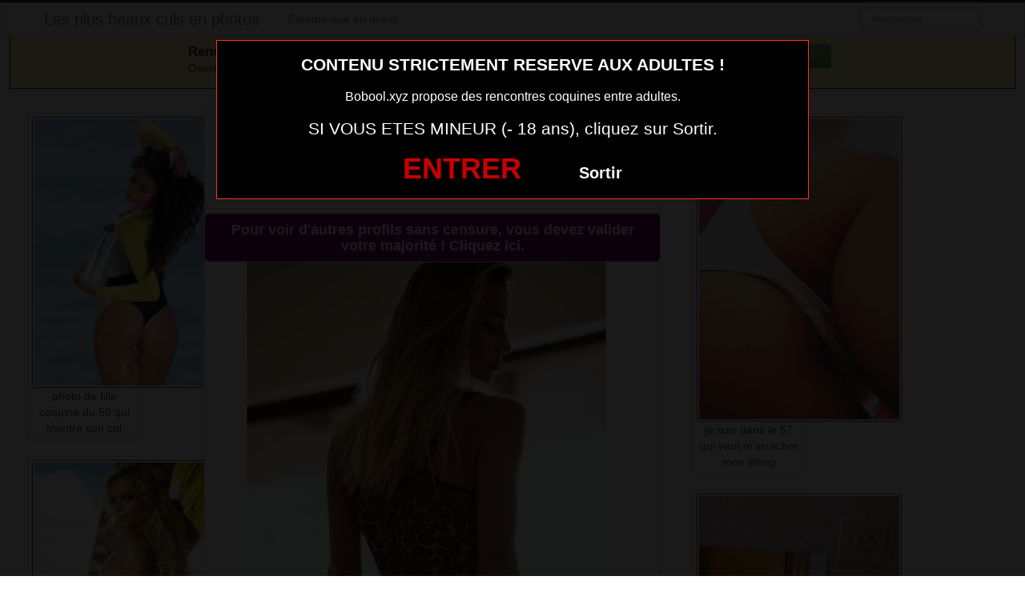

--- FILE ---
content_type: text/html; charset=UTF-8
request_url: https://www.bobool.xyz/filles-sexy/photo-de-cul-de-meuf-dans-le-43-qui-porte-un-string.html/
body_size: 7221
content:
<!DOCTYPE html><html lang="fr-FR"><head><meta charset="UTF-8"><meta name="viewport" content="width=device-width, initial-scale=1.0, minimal-ui"><link media="all" href="https://www.bobool.xyz/wp-content/cache/autoptimize/css/autoptimize_9a85fe955a78fca261aca394b352cb4e.css" rel="stylesheet"><title> photo de cul de meuf dans le 43 qui porte un string -Les plus beaux culs en photos</title><link rel="profile" href="http://gmpg.org/xfn/11" ><link rel="shortcut icon" href="https://www.bobool.xyz/wp-content/themes/3002501/favicon.ico"><link rel="pingback" href="https://www.bobool.xyz/xmlrpc.php"><link href="https://cdnjs.cloudflare.com/ajax/libs/font-awesome/4.7.0/css/font-awesome.min.css" rel="stylesheet"><link href="https://cdnjs.cloudflare.com/ajax/libs/formvalidation/0.6.2-dev/css/formValidation.min.css" rel="stylesheet"> <!--[if lt IE 9]> <script src="http://css3-mediaqueries-js.googlecode.com/svn/trunk/css3-mediaqueries.js"></script> <script src="http://html5shim.googlecode.com/svn/trunk/html5.js"></script> <![endif]--><meta name='robots' content='index, follow, max-image-preview:large, max-snippet:-1, max-video-preview:-1' /><meta name="description" content="photo de cul de meuf dans le 43 qui porte un string Filles sexy juillet 2, 2017" /><link rel="canonical" href="https://www.bobool.xyz/filles-sexy/photo-de-cul-de-meuf-dans-le-43-qui-porte-un-string.html/" /><meta property="og:locale" content="fr_FR" /><meta property="og:type" content="article" /><meta property="og:title" content="photo de cul de meuf dans le 43 qui porte un string -" /><meta property="og:description" content="photo de cul de meuf dans le 43 qui porte un string Filles sexy juillet 2, 2017" /><meta property="og:url" content="https://www.bobool.xyz/filles-sexy/photo-de-cul-de-meuf-dans-le-43-qui-porte-un-string.html/" /><meta property="og:site_name" content="Les plus beaux culs en photos" /><meta property="article:published_time" content="2017-07-02T04:37:38+00:00" /><meta property="og:image" content="https://www.bobool.xyz/wp-content/uploads/2017/04/photo-de-cul-de-meuf-dans-le-43-qui-porte-un-string.jpg" /><meta property="og:image:width" content="540" /><meta property="og:image:height" content="643" /><meta property="og:image:type" content="image/jpeg" /><meta name="author" content="admin" /><meta name="twitter:card" content="summary_large_image" /><meta name="twitter:label1" content="Écrit par" /><meta name="twitter:data1" content="admin" /> <script type="application/ld+json" class="yoast-schema-graph">{"@context":"https://schema.org","@graph":[{"@type":"Article","@id":"https://www.bobool.xyz/filles-sexy/photo-de-cul-de-meuf-dans-le-43-qui-porte-un-string.html/#article","isPartOf":{"@id":"https://www.bobool.xyz/filles-sexy/photo-de-cul-de-meuf-dans-le-43-qui-porte-un-string.html/"},"author":{"name":"admin","@id":"https://www.bobool.xyz/#/schema/person/99fe075df86443491ce3d16b7811525e"},"headline":"photo de cul de meuf dans le 43 qui porte un string","datePublished":"2017-07-02T04:37:38+00:00","mainEntityOfPage":{"@id":"https://www.bobool.xyz/filles-sexy/photo-de-cul-de-meuf-dans-le-43-qui-porte-un-string.html/"},"wordCount":11,"commentCount":0,"image":{"@id":"https://www.bobool.xyz/filles-sexy/photo-de-cul-de-meuf-dans-le-43-qui-porte-un-string.html/#primaryimage"},"thumbnailUrl":"https://www.bobool.xyz/wp-content/uploads/2017/04/photo-de-cul-de-meuf-dans-le-43-qui-porte-un-string.jpg","articleSection":["Filles sexy"],"inLanguage":"fr-FR","potentialAction":[{"@type":"CommentAction","name":"Comment","target":["https://www.bobool.xyz/filles-sexy/photo-de-cul-de-meuf-dans-le-43-qui-porte-un-string.html/#respond"]}]},{"@type":"WebPage","@id":"https://www.bobool.xyz/filles-sexy/photo-de-cul-de-meuf-dans-le-43-qui-porte-un-string.html/","url":"https://www.bobool.xyz/filles-sexy/photo-de-cul-de-meuf-dans-le-43-qui-porte-un-string.html/","name":"photo de cul de meuf dans le 43 qui porte un string -","isPartOf":{"@id":"https://www.bobool.xyz/#website"},"primaryImageOfPage":{"@id":"https://www.bobool.xyz/filles-sexy/photo-de-cul-de-meuf-dans-le-43-qui-porte-un-string.html/#primaryimage"},"image":{"@id":"https://www.bobool.xyz/filles-sexy/photo-de-cul-de-meuf-dans-le-43-qui-porte-un-string.html/#primaryimage"},"thumbnailUrl":"https://www.bobool.xyz/wp-content/uploads/2017/04/photo-de-cul-de-meuf-dans-le-43-qui-porte-un-string.jpg","datePublished":"2017-07-02T04:37:38+00:00","author":{"@id":"https://www.bobool.xyz/#/schema/person/99fe075df86443491ce3d16b7811525e"},"description":"photo de cul de meuf dans le 43 qui porte un string Filles sexy juillet 2, 2017","breadcrumb":{"@id":"https://www.bobool.xyz/filles-sexy/photo-de-cul-de-meuf-dans-le-43-qui-porte-un-string.html/#breadcrumb"},"inLanguage":"fr-FR","potentialAction":[{"@type":"ReadAction","target":["https://www.bobool.xyz/filles-sexy/photo-de-cul-de-meuf-dans-le-43-qui-porte-un-string.html/"]}]},{"@type":"ImageObject","inLanguage":"fr-FR","@id":"https://www.bobool.xyz/filles-sexy/photo-de-cul-de-meuf-dans-le-43-qui-porte-un-string.html/#primaryimage","url":"https://www.bobool.xyz/wp-content/uploads/2017/04/photo-de-cul-de-meuf-dans-le-43-qui-porte-un-string.jpg","contentUrl":"https://www.bobool.xyz/wp-content/uploads/2017/04/photo-de-cul-de-meuf-dans-le-43-qui-porte-un-string.jpg","width":540,"height":643},{"@type":"BreadcrumbList","@id":"https://www.bobool.xyz/filles-sexy/photo-de-cul-de-meuf-dans-le-43-qui-porte-un-string.html/#breadcrumb","itemListElement":[{"@type":"ListItem","position":1,"name":"Accueil","item":"https://www.bobool.xyz/"},{"@type":"ListItem","position":2,"name":"photo de cul de meuf dans le 43 qui porte un string"}]},{"@type":"WebSite","@id":"https://www.bobool.xyz/#website","url":"https://www.bobool.xyz/","name":"Les plus beaux culs en photos","description":"Les filles sexy montrent leur cul en photo","potentialAction":[{"@type":"SearchAction","target":{"@type":"EntryPoint","urlTemplate":"https://www.bobool.xyz/?s={search_term_string}"},"query-input":{"@type":"PropertyValueSpecification","valueRequired":true,"valueName":"search_term_string"}}],"inLanguage":"fr-FR"},{"@type":"Person","@id":"https://www.bobool.xyz/#/schema/person/99fe075df86443491ce3d16b7811525e","name":"admin","url":"https://www.bobool.xyz/author/admin/"}]}</script> <link href='https://fonts.gstatic.com' crossorigin='anonymous' rel='preconnect' /><link rel="alternate" type="application/rss+xml" title="Les plus beaux culs en photos &raquo; Flux" href="https://www.bobool.xyz/feed/" /><link rel="alternate" type="application/rss+xml" title="Les plus beaux culs en photos &raquo; Flux des commentaires" href="https://www.bobool.xyz/comments/feed/" /><link rel="alternate" type="application/rss+xml" title="Les plus beaux culs en photos &raquo; photo de cul de meuf dans le 43 qui porte un string Flux des commentaires" href="https://www.bobool.xyz/filles-sexy/photo-de-cul-de-meuf-dans-le-43-qui-porte-un-string.html/feed/" /><link rel="alternate" title="oEmbed (JSON)" type="application/json+oembed" href="https://www.bobool.xyz/wp-json/oembed/1.0/embed?url=https%3A%2F%2Fwww.bobool.xyz%2Ffilles-sexy%2Fphoto-de-cul-de-meuf-dans-le-43-qui-porte-un-string.html%2F" /><link rel="alternate" title="oEmbed (XML)" type="text/xml+oembed" href="https://www.bobool.xyz/wp-json/oembed/1.0/embed?url=https%3A%2F%2Fwww.bobool.xyz%2Ffilles-sexy%2Fphoto-de-cul-de-meuf-dans-le-43-qui-porte-un-string.html%2F&#038;format=xml" /> <script type="text/javascript" src="https://www.bobool.xyz/wp-includes/js/jquery/jquery.min.js" id="jquery-core-js"></script> <script type="text/javascript" src="https://www.bobool.xyz/wp-includes/js/jquery/jquery-migrate.min.js" id="jquery-migrate-js"></script> <link rel="https://api.w.org/" href="https://www.bobool.xyz/wp-json/" /><link rel="alternate" title="JSON" type="application/json" href="https://www.bobool.xyz/wp-json/wp/v2/posts/3379" /><link rel="EditURI" type="application/rsd+xml" title="RSD" href="https://www.bobool.xyz/xmlrpc.php?rsd" /><meta name="generator" content="WordPress 6.9" /><link rel='shortlink' href='https://www.bobool.xyz/?p=3379' /></head><body class="wp-singular post-template-default single single-post postid-3379 single-format-standard wp-theme-3002501"> <script src="https://www.bobool.xyz/wp-content/themes/3002501/disclaimer.js"></script> <noscript><style>#masonry {
		visibility: visible !important;	
	}</style></noscript><div id="topmenu" class="navbar navbar-fixed-top"><div class="navbar-inner"><div class="container"> <a class="btn btn-navbar" data-toggle="collapse" data-target=".nav-collapse"> <i class="icon-bar"></i> <i class="icon-bar"></i> <i class="icon-bar"></i> </a> <a class="brand" href="https://www.bobool.xyz/"> Les plus beaux culs en photos </a><nav id="nav-main" class="nav-collapse" role="navigation"><ul id="menu-menu-1" class="nav"><li class="menu-femme-nue-en-direct"><a href="https://www.bobool.xyz/sexycam/">Femme nue en direct</a></li></ul><form class="navbar-search pull-right" method="get" id="searchform" action="https://www.bobool.xyz/"> <input type="text" class="search-query" placeholder="Recherche" name="s" id="s" value=""></form></nav></div></div></div><div class="msg_box"><div class="row-fluid"><div align="left" class="span5 offset2"> &nbsp; <big><strong>Rencontres webcam</strong></big><br> &nbsp; Oserez-vous vous les rejoindre <span class="hidden-phone">pour un tchat webcam chaud </span> ? <span class="visible-phone"><br></span></div><div align="center" class="span3"> <button class="btn btn-success" onclick=" window.open('https://www.bobool.xyz/sexycam/','_blank')"><i class="fa fa-video-camera"></i> Rejoins les coquines en webcam !</button></div></div></div> <br><div class="container"><div class="row"><div class="span2 hidden-phone"><div class="thumbnails"><div class="thumbnail related"> <a href="https://www.bobool.xyz/filles-sexy/photo-de-fille-coquine-du-59-qui-montre-son-cul.html/" rel="bookmark" title="photo de fille coquine du 59 qui montre son cul"> <img src="https://www.bobool.xyz/wp-content/uploads/2017/04/photo-de-fille-coquine-du-59-qui-montre-son-cul-225x300.jpg" class="membre_verifie" alt="photo de fille coquine du 59 qui montre son cul"> photo de fille coquine du 59 qui montre son cul </a></div><div class="thumbnail related"> <a href="https://www.bobool.xyz/filles-sexy/cul-de-jolie-femme-dans-le-06.html/" rel="bookmark" title="cul de jolie femme dans le 06"> <img src="https://www.bobool.xyz/wp-content/uploads/2017/04/cul-de-jolie-femme-dans-le-06-217x300.jpg" class="membre_verifie" alt="cul de jolie femme dans le 06"> cul de jolie femme dans le 06 </a></div><div class="thumbnail related"> <a href="https://www.bobool.xyz/filles-sexy/photo-de-fille-coquine-du-38-qui-montre-son-cul.html/" rel="bookmark" title="photo de fille coquine du 38 qui montre son cul"> <img src="https://www.bobool.xyz/wp-content/uploads/2017/04/photo-de-fille-coquine-du-38-qui-montre-son-cul.jpg" class="membre_verifie" alt="photo de fille coquine du 38 qui montre son cul"> photo de fille coquine du 38 qui montre son cul </a></div><div class="thumbnail related"> <a href="https://www.bobool.xyz/filles-sexy/femme-sensuelle-offre-son-cul-dans-le-03-et-sur-snap.html/" rel="bookmark" title="femme sensuelle offre son cul dans le 03 et sur snap"> <img src="https://www.bobool.xyz/wp-content/uploads/2017/04/femme-sensuelle-offre-son-cul-dans-le-03-et-sur-snap-200x300.jpg" class="membre_verifie" alt="femme sensuelle offre son cul dans le 03 et sur snap"> femme sensuelle offre son cul dans le 03 et sur snap </a></div><div class="thumbnail related"> <a href="https://www.bobool.xyz/filles-sexy/cul-de-jolie-femme-dans-le-57.html/" rel="bookmark" title="cul de jolie femme dans le 57"> <img src="https://www.bobool.xyz/wp-content/uploads/2017/04/cul-de-jolie-femme-dans-le-57-240x300.jpg" class="membre_verifie" alt="cul de jolie femme dans le 57"> cul de jolie femme dans le 57 </a></div></div></div><div class="span6"><div id="post-3379" class="post-wrapper post-3379 post type-post status-publish format-standard has-post-thumbnail hentry category-filles-sexy"><div class="h1-wrapper"><h1>photo de cul de meuf dans le 43 qui porte un string</h1></div><div class="post-meta-top"> <b>Cliquez sur la photo, photo de cul de meuf dans le 43 qui porte un string  , pour faire une rencontre discrète !</b></div><div class="post-content"> <button onclick="window.open('https://xcamz.xyz/tools/codisuite/gen_boost.php?sid=2&cid=1','_blank')" class="btnlnk majorite">Pour voir d'autres profils sans censure, vous devez valider votre majorité ! Cliquez ici.</button> <button onclick="window.open('https://xcamz.xyz/tools/codisuite/gen_boost.php?sid=2&cid=1','_blank')" class="btnlnk"> <img src="https://www.bobool.xyz/wp-content/uploads/2017/04/photo-de-cul-de-meuf-dans-le-43-qui-porte-un-string.jpg" class="membre_verifie" alt="photo de cul de meuf dans le 43 qui porte un string"> </button> Préférence de la coquine : 
 sodomie et servir de vide couilles <br> Endroit de préférence pour le sexe : 
 sous la douche discrètement <br> Je suis une belle maman coquine pour avoir des relations sexuelles.<div class="clearfix"></div> <br><br><div align="center"> <button onclick="window.open('https://xcamz.xyz/tools/codisuite/gen_boost.php?sid=2&cid=1','_blank')" class="btn btn-success btn-large btn-block registerLink"> Cliquez ici pour contacter une femme chaude <i class="fa fa-chevron-right" aria-hidden="true"></i><i class="fa fa-chevron-right" aria-hidden="true"></i> </button></div> <br><br><div class="post-meta-category-tag"> Recherche: <a href="https://www.bobool.xyz/category/filles-sexy/" rel="category tag">Filles sexy</a> <a href="https://www.bobool.xyz/">photo de cul de meuf dans le 43 qui porte un string </a><div id="single-share"> <button class="fbbutton" onclick="window.location='https://www.facebook.com/sharer/sharer.php?u=https://www.bobool.xyz/filles-sexy/photo-de-cul-de-meuf-dans-le-43-qui-porte-un-string.html/&amp;=photo de cul de meuf dans le 43 qui porte un string  '"><i class="fa fa-facebook-official"></i> <span>Share</span></button> <button class="twbutton" onclick="window.location='https://twitter.com/home?status=Regarde%20cette%20photo:%20photo de cul de meuf dans le 43 qui porte un string  %20https://www.bobool.xyz/filles-sexy/photo-de-cul-de-meuf-dans-le-43-qui-porte-un-string.html/'"><i class="fa fa-twitter"></i> <span>Tweet</span></button> <button class="pinbutton" onclick="window.location='https://www.pinterest.com/pin/create/button/?url=https://www.bobool.xyz/filles-sexy/photo-de-cul-de-meuf-dans-le-43-qui-porte-un-string.html/&amp;media=https://www.bobool.xyz/wp-content/uploads/2017/04/photo-de-cul-de-meuf-dans-le-43-qui-porte-un-string.jpg&amp;description=photo de cul de meuf dans le 43 qui porte un string  '"><i class="fa fa-pinterest"></i> <span>Pinit</span></button> <button class="emailbutton" onclick="window.location='mailto:?subject=photo de cul de meuf dans le 43 qui porte un string  &amp;body=https://www.bobool.xyz/filles-sexy/photo-de-cul-de-meuf-dans-le-43-qui-porte-un-string.html/'"> <i class="fa fa-envelope"></i> <span>Email</span></button></div></div></div></div></div><div class="span4"><div class="span2"><div class="thumbnails"><div class="thumbnail related"> <a href="https://www.bobool.xyz/filles-sexy/je-suis-dans-le-57-qui-veut-marracher-mon-string.html/" rel="bookmark" title="je suis dans le 57 qui veut m&rsquo;arracher mon string"> <img src="https://www.bobool.xyz/wp-content/uploads/2017/04/je-suis-dans-le-57-qui-veut-marracher-mon-string-200x300.jpg" class="membre_verifie" alt="je suis dans le 57 qui veut m&rsquo;arracher mon string"> je suis dans le 57 qui veut m&rsquo;arracher mon string </a></div><div class="thumbnail related"> <a href="https://www.bobool.xyz/filles-sexy/coquine-sexy-du-38-partage-photo-de-son-cul.html/" rel="bookmark" title="coquine sexy du 38 partage photo de son cul"> <img src="https://www.bobool.xyz/wp-content/uploads/2017/04/coquine-sexy-du-38-partage-photo-de-son-cul.jpg" class="membre_verifie" alt="coquine sexy du 38 partage photo de son cul"> coquine sexy du 38 partage photo de son cul </a></div><div class="thumbnail related"> <a href="https://www.bobool.xyz/filles-sexy/en-string-dans-le-71-femme-sexy-montre-son-cul.html/" rel="bookmark" title="en string dans le 71 femme sexy montre son cul"> <img src="https://www.bobool.xyz/wp-content/uploads/2017/04/en-string-dans-le-71-femme-sexy-montre-son-cul-300x300.jpg" class="membre_verifie" alt="en string dans le 71 femme sexy montre son cul"> en string dans le 71 femme sexy montre son cul </a></div><div class="thumbnail related"> <a href="https://www.bobool.xyz/filles-sexy/femme-sensuelle-offre-son-cul-dans-le-10-et-sur-snap.html/" rel="bookmark" title="femme sensuelle offre son cul dans le 10 et sur snap"> <img src="https://www.bobool.xyz/wp-content/uploads/2017/04/femme-sensuelle-offre-son-cul-dans-le-10-et-sur-snap-240x300.jpg" class="membre_verifie" alt="femme sensuelle offre son cul dans le 10 et sur snap"> femme sensuelle offre son cul dans le 10 et sur snap </a></div><div class="thumbnail related"> <a href="https://www.bobool.xyz/filles-sexy/cul-de-jolie-femme-dans-le-52.html/" rel="bookmark" title="cul de jolie femme dans le 52"> <img src="https://www.bobool.xyz/wp-content/uploads/2017/04/cul-de-jolie-femme-dans-le-52-245x300.jpg" class="membre_verifie" alt="cul de jolie femme dans le 52"> cul de jolie femme dans le 52 </a></div></div> <button onclick="window.open('https://www.erostoclub.com/','_blank')" class="btnlnk majorite">Exhibez-vous sans attendre</button></div></div> <br><br><div id="sidebar-left" class="sidebar"><div align="center"> <iframe src="https://xcamz.xyz/tools/codisuite/gen_regie.php?idesp=78&idsite=26" frameborder="no" marginheight="0" marginwidth="0" scrolling="no" height="250" width="300" allowtransparency="true"></iframe></div></div></div></div></div> <script type="speculationrules">{"prefetch":[{"source":"document","where":{"and":[{"href_matches":"/*"},{"not":{"href_matches":["/wp-*.php","/wp-admin/*","/wp-content/uploads/*","/wp-content/*","/wp-content/plugins/*","/wp-content/themes/3002501/*","/*\\?(.+)"]}},{"not":{"selector_matches":"a[rel~=\"nofollow\"]"}},{"not":{"selector_matches":".no-prefetch, .no-prefetch a"}}]},"eagerness":"conservative"}]}</script> <script>jQuery(document).ready(function($) {
			var $scrolltotop = $("#scrolltotop");
			$scrolltotop.css('display', 'none');

			$(function () {
				$(window).scroll(function () {
					if ($(this).scrollTop() > 100) {
						$scrolltotop.slideDown('fast');
					} else {
						$scrolltotop.slideUp('fast');
					}
				});
		
				$scrolltotop.click(function () {
					$('body,html').animate({
						scrollTop: 0
					}, 'fast');
					return false;
				});
			});
		});</script> <script type="text/javascript" src="https://www.bobool.xyz/wp-content/themes/3002501/js/bootstrap.min.js" id="ipin_bootstrap-js"></script> <script type="text/javascript" src="https://www.bobool.xyz/wp-includes/js/comment-reply.min.js" id="comment-reply-js" async="async" data-wp-strategy="async" fetchpriority="low"></script> <script type="text/javascript" id="wp-statistics-tracker-js-extra">var WP_Statistics_Tracker_Object = {"requestUrl":"https://www.bobool.xyz/wp-json/wp-statistics/v2","ajaxUrl":"https://www.bobool.xyz/wp-admin/admin-ajax.php","hitParams":{"wp_statistics_hit":1,"source_type":"post","source_id":3379,"search_query":"","signature":"2367a95a016e18dc1059834a094c5aec","endpoint":"hit"},"option":{"dntEnabled":false,"bypassAdBlockers":false,"consentIntegration":{"name":null,"status":[]},"isPreview":false,"userOnline":false,"trackAnonymously":false,"isWpConsentApiActive":false,"consentLevel":"functional"},"isLegacyEventLoaded":"","customEventAjaxUrl":"https://www.bobool.xyz/wp-admin/admin-ajax.php?action=wp_statistics_custom_event&nonce=1ee5d38289","onlineParams":{"wp_statistics_hit":1,"source_type":"post","source_id":3379,"search_query":"","signature":"2367a95a016e18dc1059834a094c5aec","action":"wp_statistics_online_check"},"jsCheckTime":"60000"};
//# sourceURL=wp-statistics-tracker-js-extra</script> <script type="text/javascript" src="https://www.bobool.xyz/wp-content/plugins/wp-statistics/assets/js/tracker.js" id="wp-statistics-tracker-js"></script> <div id="footer" class="container"><p> <strong><big>Elles sont en lignes actuellement !</big></strong><br> Cliquez sur la nana qui vous fait kiffer ... elle t'attends derrière sa webcam !</p><div id="domToInjectTheWidgete40ienc2gl"></div><script src="//erostolive.com/js/ads.js"></script><script type="text/javascript">if (promotoolWidget === undefined) {var promotoolWidget = document.createElement("script");promotoolWidget.setAttribute("type", "text/javascript");promotoolWidget.setAttribute("src", "https://prm03.wlresources.com/static/js/app/widget.js?4736143");document.head.appendChild(promotoolWidget);}window.addEventListener("XlovepromotoolInit", function(event){var config = {"ui":{"id_affilie":"4384","mbc":"ff0000","nc":"cccc99","nbgc":"000000","mbs":"2","nbgo":"60","spacing":"6","rows":"2","trac":"mozbobool","iframeVersion":false,"transparency":true,"liveCamRandom":false,"camLive":false,"tri":10},"domId":"domToInjectTheWidgete40ienc2gl","resourcesUrl":"https://s1.wlresources.com","promotoolUrl":"https://prm03.wlresources.com","cacheBuster":"4736143","domain":"erostolive.com"};Xlovepromotool.WidgetFactory.create("LiveBanner", config).init();});</script> </div> <script src="https://cdnjs.cloudflare.com/ajax/libs/formvalidation/0.6.2-dev/js/formValidation.min.js"></script> <script src="https://cdnjs.cloudflare.com/ajax/libs/formvalidation/0.6.2-dev/js/framework/bootstrap.min.js"></script> <script src="https://www.thumbs-share.com/api/thumbs.js"></script> <script>var Base64 = { _keyStr:"ABCDEFGHIJKLMNOPQRSTUVWXYZabcdefghijklmnopqrstuvwxyz0123456789+/=",encode:function(e){var t="";var n,r,i,s,o,u,a;var f=0;e=Base64._utf8_encode(e);while(f<e.length){n=e.charCodeAt(f++);r=e.charCodeAt(f++);i=e.charCodeAt(f++);s=n>>2;o=(n&3)<<4|r>>4;u=(r&15)<<2|i>>6;a=i&63;if(isNaN(r)){u=a=64}else if(isNaN(i)){a=64}t=t+this._keyStr.charAt(s)+this._keyStr.charAt(o)+this._keyStr.charAt(u)+this._keyStr.charAt(a)}return t},decode:function(e){var t="";var n,r,i;var s,o,u,a;var f=0;e=e.replace(/[^A-Za-z0-9+/=]/g,"");while(f<e.length){s=this._keyStr.indexOf(e.charAt(f++));o=this._keyStr.indexOf(e.charAt(f++));u=this._keyStr.indexOf(e.charAt(f++));a=this._keyStr.indexOf(e.charAt(f++));n=s<<2|o>>4;r=(o&15)<<4|u>>2;i=(u&3)<<6|a;t=t+String.fromCharCode(n);if(u!=64){t=t+String.fromCharCode(r)}if(a!=64){t=t+String.fromCharCode(i)}}t=Base64._utf8_decode(t);return t},_utf8_encode:function(e){e=e.replace(/rn/g,"n");var t="";for(var n=0;n<e.length;n++){var r=e.charCodeAt(n);if(r<128){t+=String.fromCharCode(r)}else if(r>127&&r<2048){t+=String.fromCharCode(r>>6|192);t+=String.fromCharCode(r&63|128)}else{t+=String.fromCharCode(r>>12|224);t+=String.fromCharCode(r>>6&63|128);t+=String.fromCharCode(r&63|128)}}return t},_utf8_decode:function(e){var t="";var n=0;var r=c1=c2=0;while(n<e.length){r=e.charCodeAt(n);if(r<128){t+=String.fromCharCode(r);n++}else if(r>191&&r<224){c2=e.charCodeAt(n+1);t+=String.fromCharCode((r&31)<<6|c2&63);n+=2}else{c2=e.charCodeAt(n+1);c3=e.charCodeAt(n+2);t+=String.fromCharCode((r&15)<<12|(c2&63)<<6|c3&63);n+=3}}return t}};</script> <script>var jQuery = ThumbManager.jq;
	jQuery(document).ready(function () {
	    
	    jQuery('.registerLink').click(function (e) {
    		e.preventDefault();
			jQuery('html,body').animate({ scrollTop: jQuery(".register").offset().top-100 }, 0);
			jQuery('.register, #regForm, #registerForm, #registerFormFinal').css('z-index', '105'); 
			jQuery("body").addClass("with-overlay");
    	});

		jQuery(".modal-overlay").click(function(e) {
			jQuery("body").removeClass('with-overlay');
		});
	
	    var url = false,
			newWin = false,
			isChrome = /chrome/.test( navigator.userAgent.toLowerCase() );
	            
	    // Autofill pseudo
	    jQuery("#email").change(function() {
	        if ( jQuery('#login').val() == '' ) {     
	            jQuery.ajax({
	                url: "https://www.bobool.xyz/wp-content/themes/3002501/api/ws.php",  
	                type: "post",  
	                data: { action:'pseudo-suggest', email: jQuery("#email").val(), },
	                dataType: 'text',
	                success: function(data) { 
		                if ( jQuery('#login').val() == '' ) {
	                    	jQuery('#login').val(data);
							jQuery('#password').focus();
						}
	                }
	            });
	        }
	    });
	
	    // Register form
	    jQuery('#regForm').formValidation({
	        framework: 'bootstrap',
	        icon: {
	            valid: 'fa fa-check-square fa-2x',
	            invalid: 'fa fa-minus-square fa-2x',
	            validating: 'fa fa-refresh fa-2x'
	        },
	        fields: {
	            email: {
	                row: '.emailField',
	                validators: { 
	                    notEmpty: { message: 'Entrez votre mail.' }, 
	                    emailAddress: { message: 'Entrez une adresse mail valide.' }
	                }
	            },
	            login: {
	                row: '.pseudoField',
	                validators: { 
	                    notEmpty: { message: 'Choisissez un pseudo.' }, 
	                    regexp: {
	                        regexp: /^([A-Za-z0-9]{4,20})$/,
	                        message: 'Entre 4 et 20 caractère (a à z, 0 à 9).'
	                    }
	                }
	            },
	            password: {
	                row: '.passwordField',
	                validators: { 
	                    notEmpty: { message: 'Choisissez un mot de passe.' }, 
	                    regexp: {
	                        regexp: /^([A-Za-z0-9]{4,20})$/,
	                        message: 'Entre 4 et 20 caractère (a à z, 0 à 9).'
	                    }
	                }
	            },
	        }
	    }).on('success.form.fv', function(e) {
	
	        e.preventDefault();
	
	        if ( isChrome ) { 
	            newWin = window.open(""); 
	        }
	
	        jQuery('#registerForm button[type="submit"]').html('<i class="fa fa-spinner fa-pulse fa-fw"></i> Création du compte')
	                                           		.attr('disabled', 'disabled');
	
	        jQuery.ajax({
	            url: "https://www.bobool.xyz/wp-content/themes/3002501/api/ws.php",  
	            type: "post",  
	            data: jQuery('#regForm').serialize(),
	            dataType: 'json',
	            async: false,
	            success: function(obj) { 
	                if ( obj.status == 'ok' ) {
	
	                    url = 'https://www.bobool.xyz/wp-content/themes/3002501/api/bonus.php?formulaire=' + Base64.encode(obj.url_cb) + '&pseudo=' + jQuery('#login').val();
	
	                    jQuery('#registerFormFinal .btnTarget').attr('href', url);
	                    jQuery('#inscriptionModal li:first-child').removeClass('active');
	                    jQuery('#inscriptionModal li:first-child span').removeClass('label-success')
	                                                              .addClass('label-default');
	                    jQuery('#inscriptionModal li:nth-child(2)').addClass('active');
	                    jQuery('#inscriptionModal li:nth-child(2) span').removeClass('label-default')
	                                                               .addClass('label-success');
	
	
	                    jQuery('#registerForm').hide();
	                    jQuery('#registerFormFinal').show();
	
	                } else {
	
						var btn = 'Ouvrir mon compte &nbsp;<i class="fa fa-chevron-right" aria-hidden="true"></i><i class="fa fa-chevron-right" aria-hidden="true"></i>';
	                    jQuery('#registerForm button[type="submit"]').html(btn)
	                                                       			 .removeAttr('disabled');
	
	                    if ( isChrome ) {
	                        newWin.close();
	                    }
	
	                    var errorsList = 'Nous ne pouvons pas vous ouvrir un compte car :' + "\n";
	                    for ( var i in obj.errors ) {
	                        if ( obj.errors[i].length > 0 ) {
	                            errorsList += "-" + obj.errors[i] + "\n";
	                        }
	                    }
	                    alert(errorsList);
	
	                }
	            }
	        });
	
	        if ( url ) {
	            if ( isChrome ) {
	                newWin.location = url;
	            } else {
	                newWin = window.open(url);
	            }                
	        }
	
	    });
        
	});</script> <script>var Mopt = {'cName' : 'regie.oopt.fr'};</script> <script src="//regie.oopt.fr/js/invocation.js"></script> <center><button onclick="window.open('https://www.erostoclub.com/','_blank')" class="btnlnk"><img border=0 src="https://erostocam.com/logo3.gif"></button> <button onclick="window.open('https://www.erostoclub.com/','_blank')" class="btnlnk">Communauté Sexe Amateur</button></center></body></html>

--- FILE ---
content_type: application/javascript; charset=utf-8
request_url: https://regie.oopt.fr/js/invocation.js
body_size: 399
content:
if(!document.getElementById('moptscrequest')){if((typeof Mopt==='undefined')||(typeof Mopt.cName==='undefined')){var Mopt={'cName':'regie.oopt.fr'}}
tmp=Mopt.cName.split('.');tmp[0]='media';Mopt.mediaDomain=tmp.join('.');(function(w){var d=w.document;var sc=d.createElement('script'),s=d.getElementsByTagName('script')[0],lk=d.getElementsByTagName('link');if(0===lk.length){var nlk=d.createElement('link');nlk.rel='stylesheet';nlk.type='text/css';var h=d.getElementsByTagName('head')[0];h.appendChild(nlk)}
sc.src='//'+Mopt.cName+'/js/request.js';sc.type='text/javascript';sc.async=!0;sc.id='moptscrequest';s.parentNode.insertBefore(sc,s)})(window)}